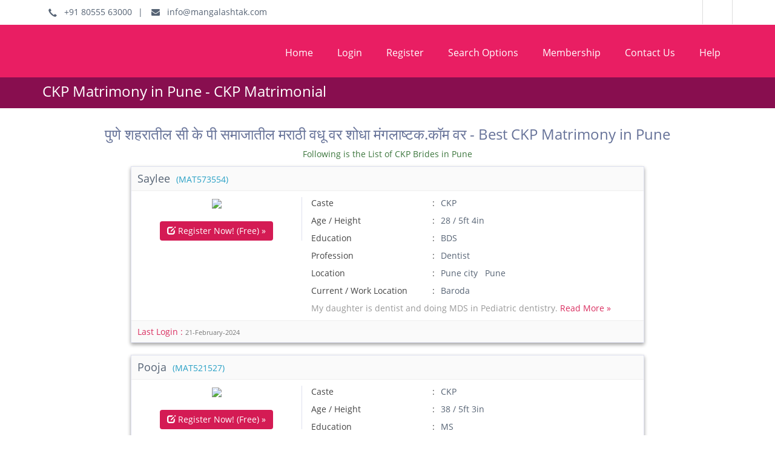

--- FILE ---
content_type: text/html; charset=UTF-8
request_url: https://mangalashtak.com/CKP-Marriage-Pune
body_size: 7974
content:
<!DOCTYPE html>
<html lang="en">
    <head>
        <meta charset="utf-8">
        <meta name="viewport" content="width=device-width, initial-scale=1">
        <meta name="csrf-token" content="afnQXlOeFgChLOZhCASBeq2as6qoig4cSRdmR96H">
		<link rel="icon" type="image/x-icon" href="https://mangalashtak.com/favicon.ico">
		<meta name="robots" content="NOODP">
        <title>पुणे शहरातील सी के पी समाजातील मराठी वधू वर शोधा मंगलाष्टक.कॉम वर -  Best CKP Matrimony in Pune</title>
        <meta name="description" content="मंगलाष्टक.कॉम वर आपल्या अपेक्षेप्रमाणे स्थळांची पुणे शहरातील, सी के पी समाजातील स्थळे आहेत, रजिस्टर करा आणि आजच शोध सुरु करा, मंगलाष्टक.कॉम शोध मराठी मनाचा">
        <meta name="keywords" content="सी के पी वधू वर पुणे">
        <link rel="canonical" href="https://mangalashtak.com/CKP-Marriage-Pune"/>

		<script src="https://code.jquery.com/jquery-1.12.4.min.js" integrity="sha256-ZosEbRLbNQzLpnKIkEdrPv7lOy9C27hHQ+Xp8a4MxAQ=" crossorigin="anonymous"></script>
        <!-- Fonts -->
        <link rel="stylesheet" href="https://fonts.googleapis.com/css2?family=Nunito:wght@400;600;700&display=swap">
		<meta name="theme-color" content="#e91e63" />
		<link href="https://mangalashtak.com/fonts/opensans.css" rel='stylesheet' type='text/css'>
        <!-- Bootstrap -->
		<link href="https://mangalashtak.com/css/bootstrap.css" rel="stylesheet">
        <link href="https://mangalashtak.com/css/font-awesome.min.css" rel="stylesheet">
        <link href="https://mangalashtak.com/css/common.css" rel="stylesheet">
        <link href="https://mangalashtak.com/css/form.css" rel="stylesheet">
        <link href="https://mangalashtak.com/css/profile.css" rel="stylesheet">
        <link href="https://mangalashtak.com/css/search_result.css" rel="stylesheet">
        <link href="https://mangalashtak.com/css/membership.css" rel="stylesheet">
        <link href="https://mangalashtak.com/css/static_content.css" rel="stylesheet">
        <link href="https://mangalashtak.com/css/gallery.css" rel="stylesheet">
        <link href="https://mangalashtak.com/css/mainstyle.css" rel="stylesheet">
        <link href="https://mangalashtak.com/css/media_query.css" rel="stylesheet">
        <!-- HTML5 shim and Respond.js for IE8 support of HTML5 elements and media queries -->
        <!-- WARNING: Respond.js doesn't work if you view the page via file:// -->
        <!--[if lt IE 9]>
          <script src="https://mangalashtak.com/js/html5shiv.min.js"></script>
          <script src="https://mangalashtak.com/js/respond.min.js"></script>
        <![endif]-->
        <!-- Global site tag (gtag.js) - Google Ads: 1036583289 -->
		<script async src="https://www.googletagmanager.com/gtag/js?id=AW-1036583289"></script>
		<script>
			window.dataLayer = window.dataLayer || []; function gtag(){dataLayer.push(arguments);} gtag('js', new Date()); gtag('config', 'AW-1036583289');
		</script> 
        <script type="text/javascript" src="https://mangalashtak.com/myjs/search.js"></script>
        <script type="text/javascript" src="https://mangalashtak.com/myjs/religion-caste.js"></script>
        <!-- Styles -->
        <!-- Scripts -->
        <!-- Google tag (gtag.js) -->
        <script async src="https://www.googletagmanager.com/gtag/js?id=G-4KPMB1RNE0"></script>
        <script>
          window.dataLayer = window.dataLayer || [];
          function gtag(){dataLayer.push(arguments);}
          gtag('js', new Date());
        
          gtag('config', 'G-4KPMB1RNE0');
        </script>
                    </head>
  <body class="">
	<header>
        <div class="topbar">
            <div class="container">
              <div class="topLeft">
                <span><i aria-hidden="true" class="glyphicon glyphicon-earphone"></i> &nbsp; +91 80555 63000</span>|
                <span><a href="mailto:info@mangalashtak.com"><i class="fa fa-envelope"></i> &nbsp; info@mangalashtak.com</a></span>
              </div>
              <div class="topRight">
                <div class="socialLink">
                    <a href="http://facebook.com/mangalashtak" class="facebook" target="_blank"></a>
                </div>
              </div>
            </div>
        </div>
		<div class="headerbar">
            <div class="container">
                <div class="logo"><a href="https://mangalashtak.com/mymatri" title="mangalashtak.com"><img src="https://mangalashtak.com/img/logo.png?v872017" alt=""></a></div>
                <button class="toggleButton">
                    <span></span>
                    <span></span>
                    <span></span>
                </button>
                <nav>
                    					<ul>
                        <li ><a href="https://mangalashtak.com">Home</a></li>
                        <li><a href="javascript:;" data-toggle="modal" data-target="#myLoginModal">Login</a></li>
                        <li ><a href="https://mangalashtak.com/registration">Register</a> </li>
                        <li ><a href="https://mangalashtak.com/searchoption">Search Options</a></li>
                        <li ><a href="https://mangalashtak.com/membership">Membership</a> </li>
                        <li ><a href="https://mangalashtak.com/contactus">Contact Us</a> </li>
                        <li ><a href="https://mangalashtak.com/help">Help</a> </li>
                    </ul>
					    			</nav>
			</div>
		</div> 
    </header>
    <!-- Login Modal -->
	<div class="modal fade" id="myLoginModal" tabindex="-1" role="dialog" aria-labelledby="myModalLabel">
    	<div class="modal-dialog" role="document">
    		<div class="modal-content">
        		<div class="modal-header">
          			<button type="button" class="close" data-dismiss="modal" aria-label="Close"><span aria-hidden="true">&times;</span></button>
          			<h4 class="modal-title" id="myModalLabel">Member Login</h4>
        		</div>
        		<div class="modal-body clearfix">
          			<p>So, Login if you're a member. if not, please register and <a href="https://mangalashtak.com/registration"> become a member. </a> </p>
                    <div class="loginbox col-md-7">
                        <form action="https://mangalashtak.com/login" method="post" name="login_form1" class="login_form ">
						  <input type="hidden" name="_token" value="afnQXlOeFgChLOZhCASBeq2as6qoig4cSRdmR96H">                          <div class="form-group">
                              <input id="emailid" class="form-control" type="text" name="txtusername" placeholder="Email ID" required value="">
                          </div>
                          <div class="form-group">
                              <input id="exampleInputEmail3" class="form-control" type="password" name="txtpassword" placeholder="Password" required value="">
                          </div>
                          <div class="form-group">
								<input id="remember_me" type="checkbox" name="remember" >
								<span class="ml-2 text-sm text-gray-600">Remember me</span>
                          </div>
                          <div class="buttonWrapper clearfix">
                            <input type="submit" value="Log in" class="btn btn-success">
							<input type="button" value="Log in with OTP" class="btn btn-danger otp_btn">
                            <a href="https://mangalashtak.com/forgot-password" class="forgotlink">Forgot Password?</a>
                          </div>
                        </form>
                        <form action="https://mangalashtak.com/login" method="post" name="otp_form1" class="otp_form hide">
						  <input type="hidden" name="_token" value="afnQXlOeFgChLOZhCASBeq2as6qoig4cSRdmR96H">                          <div class="alert alert-danger otp_error hide">
                            <div class="font-medium text-red-600 otp_error_msg">
                            	Whoops! Something went wrong.
                            </div>
                          </div>
                          <div class="form-group">
                              <input id="mobile_number_pop" class="form-control" type="text" name="txtmobile" placeholder="Mobile Number" required value="" minlength="10" maxlength="10">
                          </div>
                          <div class="form-group otp_field hide">
                              <input class="form-control" type="text" name="txtotp" placeholder="Enter OTP" required value="">
                          </div>
                          <div class="form-group get_otp_row ">
                              <input type="button" value="Get OTP" class="btn btn-primary get_otp" data-mob="mobile_number_pop" >
                          </div>
                          <div class="form-group">
								<input id="remember_me" type="checkbox" name="remember" >
								<span class="ml-2 text-sm text-gray-600">Remember me</span>
                          </div>
                          <div class="buttonWrapper clearfix">
                            <input type="submit" value="Log in" class="btn btn-success otp_login_btn disabled" disabled=&quot;disabled&quot; name="otp_submit">
                            <input type="button" value="Log in with e-mail" class="btn btn-danger login_btn">
                          </div>
                        </form>
                    </div>
					<div class="col-md-5">
                        <div class="notmemberyet">
                          <p>Not a Member yet?</p>
                          <a href="https://mangalashtak.com/registration" class="btn btn-primary">Register Now! (Free)</a>
                        </div>
					</div>
				</div>
                <div class="modal-footer">
                </div>
			</div>
		</div>
	</div>
    <!-- End Header -->

<section class="titleWrapper">
        <div class="container">
	        <h1>CKP Matrimony in Pune - CKP Matrimonial</h1>
        </div>
    </section>
	<section class="wrapper search_result">
    	<div class="container">
    		<h3 class="text-center">पुणे शहरातील सी के पी समाजातील मराठी वधू वर शोधा मंगलाष्टक.कॉम वर -  Best CKP Matrimony in Pune</h3>
    		        		       			<p class="text-success text-center">Following is the List of CKP Brides in Pune</p>
    			<!-- Session Status -->
    			    
    			<!-- Validation Errors -->
    			    
    			<div class="row clearfix">
          			<div class="col-lg-9 keepcenter">
          				    					<ul class="result">
                    <li>
            	<h4>
                    <a href="https://mangalashtak.com/viewprofileMAT573554.htm">
                		Saylee
                		<small>
                			(MAT573554)
                		</small>
            		</a>
            	</h4>
            	<div  class="clearfix">
            		<div class="left col-lg-4">
            			<a href="https://mangalashtak.com/viewprofileMAT573554.htm" class="img" target="_blank">
                			                				<img border="0" src="https://mangalashtak22.b-cdn.net/thumb1/8e9d29c167f6c8589be0bff04b6a524f..jpg">
                			            			</a>
            			<div class="linksWrapper">
							    							<a href="https://mangalashtak.com/registration" class="btn btnpink">
    								<i aria-hidden="true" class="glyphicon glyphicon-edit"></i>
    								Register Now! (Free) &raquo;
    							</a>
            				            			</div>	
            		</div>
            		<div class="right col-lg-8">
            			<div class="aboutSummary">
            				<div class="groupinfo clearfix">
            					<div class="group fullwidth">
            						<label>Caste  </label>
            						<span>
            							CKP
            							            						</span>
            					</div>
            
            					<div class="group fullwidth">
            						<label>Age / Height  </label>
            						<span>
            							28 / 5ft 4in
                            		</span>
            					</div>
            					<div class="group fullwidth">
            						<label>Education</label>
            						<span>BDS</span>
            					</div>
            					<div class="group fullwidth">
            						<label>Profession  </label>
            						<span>Dentist </span>
            					</div>
            					<div class="group fullwidth">
            						<label>Location </label>
            						<span> 
            							            								Pune city &nbsp;
            							            
            							            								Pune
            							            							            						</span>
            					</div>
            					<div class="group fullwidth">
                					<label>Current / Work Location  </label>
                					<span>
                						                							Baroda &nbsp;
                						                						                					</span>
                				</div>
            				</div>
            				<div class="summary">
            					My daughter is dentist and doing MDS in Pediatric dentistry.
            					<a href="https://mangalashtak.com/viewprofileMAT573554.htm" class="readMore">
                                    Read More &raquo;
                                </a>
            				</div>
            			</div>
            		</div>
            	</div>
            	<h5>
            		Last Login : 
            		<small>
        				21-February-2024
                    </small>
                </h5>
            </li>
                    <li>
            	<h4>
                    <a href="https://mangalashtak.com/viewprofileMAT521527.htm">
                		Pooja
                		<small>
                			(MAT521527)
                		</small>
            		</a>
            	</h4>
            	<div  class="clearfix">
            		<div class="left col-lg-4">
            			<a href="https://mangalashtak.com/viewprofileMAT521527.htm" class="img" target="_blank">
                			                				<img border="0" src="https://mangalashtak22.b-cdn.net/thumb1/76f36704ec3c179e3581aacaae034c80..jpg">
                			            			</a>
            			<div class="linksWrapper">
							    							<a href="https://mangalashtak.com/registration" class="btn btnpink">
    								<i aria-hidden="true" class="glyphicon glyphicon-edit"></i>
    								Register Now! (Free) &raquo;
    							</a>
            				            			</div>	
            		</div>
            		<div class="right col-lg-8">
            			<div class="aboutSummary">
            				<div class="groupinfo clearfix">
            					<div class="group fullwidth">
            						<label>Caste  </label>
            						<span>
            							CKP
            							            						</span>
            					</div>
            
            					<div class="group fullwidth">
            						<label>Age / Height  </label>
            						<span>
            							38 / 5ft 3in
                            		</span>
            					</div>
            					<div class="group fullwidth">
            						<label>Education</label>
            						<span>MS</span>
            					</div>
            					<div class="group fullwidth">
            						<label>Profession  </label>
            						<span>IT / Telecom Professional </span>
            					</div>
            					<div class="group fullwidth">
            						<label>Location </label>
            						<span> 
            							            								Pune city &nbsp;
            							            
            							            								Pune
            							            							            						</span>
            					</div>
            					<div class="group fullwidth">
                					<label>Current / Work Location  </label>
                					<span>
                						                							united states of america &nbsp;
                						                						                					</span>
                				</div>
            				</div>
            				<div class="summary">
            					Thanks for taking the time to read through my profile....
            					<a href="https://mangalashtak.com/viewprofileMAT521527.htm" class="readMore">
                                    Read More &raquo;
                                </a>
            				</div>
            			</div>
            		</div>
            	</div>
            	<h5>
            		Last Login : 
            		<small>
        				28-June-2023
                    </small>
                </h5>
            </li>
        	</ul>
        				        			</div>
    			</div>
    								</div>
	</section>
		<section class="wrapper search_result">
    	<div class="container">
   			<p class="text-success text-center">Following is the List of CKP Grooms in Pune</p>
			<!-- Session Status -->
			
			<!-- Validation Errors -->
			
			<div class="row clearfix">
      			<div class="col-lg-9 keepcenter">
      									<ul class="result">
                    <li>
            	<h4>
                    <a href="https://mangalashtak.com/viewprofileMAT245561.htm">
                		Akshay 
                		<small>
                			(MAT245561)
                		</small>
            		</a>
            	</h4>
            	<div  class="clearfix">
            		<div class="left col-lg-4">
            			<a href="https://mangalashtak.com/viewprofileMAT245561.htm" class="img" target="_blank">
                			                				<img border="0" src="https://mangalashtak22.b-cdn.net/thumb1/9b6016006f6d1e0aea3edb027092e3e9..jpg">
                			            			</a>
            			<div class="linksWrapper">
							    							<a href="https://mangalashtak.com/registration" class="btn btnpink">
    								<i aria-hidden="true" class="glyphicon glyphicon-edit"></i>
    								Register Now! (Free) &raquo;
    							</a>
            				            			</div>	
            		</div>
            		<div class="right col-lg-8">
            			<div class="aboutSummary">
            				<div class="groupinfo clearfix">
            					<div class="group fullwidth">
            						<label>Caste  </label>
            						<span>
            							CKP
            							            						</span>
            					</div>
            
            					<div class="group fullwidth">
            						<label>Age / Height  </label>
            						<span>
            							30 / 5ft 8in
                            		</span>
            					</div>
            					<div class="group fullwidth">
            						<label>Education</label>
            						<span>B.Com</span>
            					</div>
            					<div class="group fullwidth">
            						<label>Profession  </label>
            						<span>Accountant </span>
            					</div>
            					<div class="group fullwidth">
            						<label>Location </label>
            						<span> 
            							            								Pimpri and chinchwad &nbsp;
            							            
            							            								Pune
            							            							            								.
            							            						</span>
            					</div>
            					<div class="group fullwidth">
                					<label>Current / Work Location  </label>
                					<span>
                						                							Pimpri and chinchwad &nbsp;
                						                						                							Pune
                						                					</span>
                				</div>
            				</div>
            				<div class="summary">
            					Hello, I am completed my graduation.doing CA course simultaneously working...
            					<a href="https://mangalashtak.com/viewprofileMAT245561.htm" class="readMore">
                                    Read More &raquo;
                                </a>
            				</div>
            			</div>
            		</div>
            	</div>
            	<h5>
            		Last Login : 
            		<small>
        				05-January-2024
                    </small>
                </h5>
            </li>
                    <li>
            	<h4>
                    <a href="https://mangalashtak.com/viewprofileMAT576855.htm">
                		Ashish
                		<small>
                			(MAT576855)
                		</small>
            		</a>
            	</h4>
            	<div  class="clearfix">
            		<div class="left col-lg-4">
            			<a href="https://mangalashtak.com/viewprofileMAT576855.htm" class="img" target="_blank">
                			                				<img border="0" src="https://mangalashtak22.b-cdn.net/thumb1/fa9e433c98b780dbc3a2891b739927bd..jpg">
                			            			</a>
            			<div class="linksWrapper">
							    							<a href="https://mangalashtak.com/registration" class="btn btnpink">
    								<i aria-hidden="true" class="glyphicon glyphicon-edit"></i>
    								Register Now! (Free) &raquo;
    							</a>
            				            			</div>	
            		</div>
            		<div class="right col-lg-8">
            			<div class="aboutSummary">
            				<div class="groupinfo clearfix">
            					<div class="group fullwidth">
            						<label>Caste  </label>
            						<span>
            							CKP
            							            						</span>
            					</div>
            
            					<div class="group fullwidth">
            						<label>Age / Height  </label>
            						<span>
            							38 / 6ft
                            		</span>
            					</div>
            					<div class="group fullwidth">
            						<label>Education</label>
            						<span>MCS</span>
            					</div>
            					<div class="group fullwidth">
            						<label>Profession  </label>
            						<span>Engineer </span>
            					</div>
            					<div class="group fullwidth">
            						<label>Location </label>
            						<span> 
            							            								Pune city &nbsp;
            							            
            							            								Pune
            							            							            								.
            							            						</span>
            					</div>
            					<div class="group fullwidth">
                					<label>Current / Work Location  </label>
                					<span>
                						                							Pune city &nbsp;
                						                						                							Pune
                						                					</span>
                				</div>
            				</div>
            				<div class="summary">
            					I am an IT professional,working as a software engineer with...
            					<a href="https://mangalashtak.com/viewprofileMAT576855.htm" class="readMore">
                                    Read More &raquo;
                                </a>
            				</div>
            			</div>
            		</div>
            	</div>
            	<h5>
            		Last Login : 
            		<small>
        				29-October-2023
                    </small>
                </h5>
            </li>
                    <li>
            	<h4>
                    <a href="https://mangalashtak.com/viewprofileMAT73556.htm">
                		Yogesh
                		<small>
                			(MAT73556)
                		</small>
            		</a>
            	</h4>
            	<div  class="clearfix">
            		<div class="left col-lg-4">
            			<a href="https://mangalashtak.com/viewprofileMAT73556.htm" class="img" target="_blank">
                			                				<img src="https://mangalashtak22.b-cdn.net/img/photoprotected.jpg" width="150" height="150" border="0"/>
                			            			</a>
            			<div class="linksWrapper">
							    							<a href="https://mangalashtak.com/registration" class="btn btnpink">
    								<i aria-hidden="true" class="glyphicon glyphicon-edit"></i>
    								Register Now! (Free) &raquo;
    							</a>
            				            			</div>	
            		</div>
            		<div class="right col-lg-8">
            			<div class="aboutSummary">
            				<div class="groupinfo clearfix">
            					<div class="group fullwidth">
            						<label>Caste  </label>
            						<span>
            							CKP
            							            						</span>
            					</div>
            
            					<div class="group fullwidth">
            						<label>Age / Height  </label>
            						<span>
            							38 / 5ft 5in
                            		</span>
            					</div>
            					<div class="group fullwidth">
            						<label>Education</label>
            						<span>Diploma</span>
            					</div>
            					<div class="group fullwidth">
            						<label>Profession  </label>
            						<span>Computer Professional </span>
            					</div>
            					<div class="group fullwidth">
            						<label>Location </label>
            						<span> 
            							            								Pune city &nbsp;
            							            
            							            								Pune
            							            							            								.
            							            						</span>
            					</div>
            					<div class="group fullwidth">
                					<label>Current / Work Location  </label>
                					<span>
                						                							Pune city &nbsp;
                						                						                							Pune
                						                					</span>
                				</div>
            				</div>
            				<div class="summary">
            					hello my name is yogesh , and i am very...
            					<a href="https://mangalashtak.com/viewprofileMAT73556.htm" class="readMore">
                                    Read More &raquo;
                                </a>
            				</div>
            			</div>
            		</div>
            	</div>
            	<h5>
            		Last Login : 
            		<small>
        				22-August-2023
                    </small>
                </h5>
            </li>
                    <li>
            	<h4>
                    <a href="https://mangalashtak.com/viewprofileMAT568156.htm">
                		Rachit 
                		<small>
                			(MAT568156)
                		</small>
            		</a>
            	</h4>
            	<div  class="clearfix">
            		<div class="left col-lg-4">
            			<a href="https://mangalashtak.com/viewprofileMAT568156.htm" class="img" target="_blank">
                			                				<img border="0" src="https://mangalashtak22.b-cdn.net/thumb1/bfc8774714a38221cbb8319e2633b921.jpg">
                			            			</a>
            			<div class="linksWrapper">
							    							<a href="https://mangalashtak.com/registration" class="btn btnpink">
    								<i aria-hidden="true" class="glyphicon glyphicon-edit"></i>
    								Register Now! (Free) &raquo;
    							</a>
            				            			</div>	
            		</div>
            		<div class="right col-lg-8">
            			<div class="aboutSummary">
            				<div class="groupinfo clearfix">
            					<div class="group fullwidth">
            						<label>Caste  </label>
            						<span>
            							CKP
            							            						</span>
            					</div>
            
            					<div class="group fullwidth">
            						<label>Age / Height  </label>
            						<span>
            							27 / 5ft 3in
                            		</span>
            					</div>
            					<div class="group fullwidth">
            						<label>Education</label>
            						<span>B.C.S</span>
            					</div>
            					<div class="group fullwidth">
            						<label>Profession  </label>
            						<span>Consultant </span>
            					</div>
            					<div class="group fullwidth">
            						<label>Location </label>
            						<span> 
            							            								Pune city &nbsp;
            							            
            							            								Pune
            							            							            						</span>
            					</div>
            					<div class="group fullwidth">
                					<label>Current / Work Location  </label>
                					<span>
                						                							switzerland &nbsp;
                						                						                					</span>
                				</div>
            				</div>
            				<div class="summary">
            					He is an IT professional from Pune Maharashtra. Currently working...
            					<a href="https://mangalashtak.com/viewprofileMAT568156.htm" class="readMore">
                                    Read More &raquo;
                                </a>
            				</div>
            			</div>
            		</div>
            	</div>
            	<h5>
            		Last Login : 
            		<small>
        				29-November-2022
                    </small>
                </h5>
            </li>
                    <li>
            	<h4>
                    <a href="https://mangalashtak.com/viewprofileMAT562501.htm">
                		Prasad
                		<small>
                			(MAT562501)
                		</small>
            		</a>
            	</h4>
            	<div  class="clearfix">
            		<div class="left col-lg-4">
            			<a href="https://mangalashtak.com/viewprofileMAT562501.htm" class="img" target="_blank">
                			                				<img border="0" src="https://mangalashtak22.b-cdn.net/thumb1/1e5415ffb06eb14fa6afa1e29862fcdf.jpg">
                			            			</a>
            			<div class="linksWrapper">
							    							<a href="https://mangalashtak.com/registration" class="btn btnpink">
    								<i aria-hidden="true" class="glyphicon glyphicon-edit"></i>
    								Register Now! (Free) &raquo;
    							</a>
            				            			</div>	
            		</div>
            		<div class="right col-lg-8">
            			<div class="aboutSummary">
            				<div class="groupinfo clearfix">
            					<div class="group fullwidth">
            						<label>Caste  </label>
            						<span>
            							CKP
            							            						</span>
            					</div>
            
            					<div class="group fullwidth">
            						<label>Age / Height  </label>
            						<span>
            							26 / 5ft 7in
                            		</span>
            					</div>
            					<div class="group fullwidth">
            						<label>Education</label>
            						<span>Diploma</span>
            					</div>
            					<div class="group fullwidth">
            						<label>Profession  </label>
            						<span>Investment Professional </span>
            					</div>
            					<div class="group fullwidth">
            						<label>Location </label>
            						<span> 
            							            								Pune city &nbsp;
            							            
            							            								Pune
            							            							            								.
            							            						</span>
            					</div>
            					<div class="group fullwidth">
                					<label>Current / Work Location  </label>
                					<span>
                						                							Pune city &nbsp;
                						                						                							Pune
                						                					</span>
                				</div>
            				</div>
            				<div class="summary">
            					
            					<a href="https://mangalashtak.com/viewprofileMAT562501.htm" class="readMore">
                                    Read More &raquo;
                                </a>
            				</div>
            			</div>
            		</div>
            	</div>
            	<h5>
            		Last Login : 
            		<small>
        				29-September-2022
                    </small>
                </h5>
            </li>
        	</ul>
    								</div>
			</div>
		</div>
	</section>

	<!-- Start Footer -->

	<footer>
        <!-- 
        <div class="subscribeWrapper">
            <div class="container">
                <input type="email" placeholder="Enter Your Email" class="email">
                <input type="submit" class="btn btnSubmit" value="Subscribe">
            </div>
        </div> -->
		<div class="container fttop">
            <div class="col col-lg-4 col-md-4 col-sm-7">
              <h2>Mangalashtak.com</h2>
              <p>Mangalashtak.com, the leading Marathi Matrimony service provider for the Marathi community has the network in 6 Districts across Maharashtra Now. with a well mannered and traditional associates to assist you in search for a partner. </p>
            </div>
            <div class="col col-lg-3 col-md-3 col-sm-5">
				<h2>About Us</h2>
				<ul>
                    <li><a href="https://mangalashtak.com/aboutus">About Mangalashtak.com &raquo;</a></li>
                    <li><a href="https://mangalashtak.com/contactus">Contact Us &raquo;</a></li>
					<li><a href="https://mangalashtak.com/sitemap">Sitemap &raquo;</a></li>
				</ul>
			</div>
			<div class="col col-lg-3 col-md-3 col-sm-7">
				<h2>Information</h2>
				<ul>
                    <li><a href="https://mangalashtak.com/terms_con">Terms of Use &raquo;</a></li>
                    <li><a href="https://mangalashtak.com/privacy">Privacy Policy &raquo;</a></li>
                    <li><a href="https://mangalashtak.com/help">Help &raquo;</a></li>
                    <li><a href="https://mangalashtak.com/contactus">Contact Us &raquo;</a></li>
				</ul>
			</div>
			<div class="col col-lg-2 col-md-2 col-sm-5">
				<h2>Our TVC</h2>
				<a href="https://www.youtube.com/watch?v=pW5qHm4rbIQ" target="_blank">
					<img src="https://mangalashtak.com/img/video.jpg" alt="">
				</a>
			</div>
		</div>
        <div class="ftbottom">
          <div class="container">
            Copyright &copy; 2026Mangalashtak.com - All rights reserved.
          </div>
        </div>
	</footer>
	<!--<a href="#top" id="toTop"><i aria-hidden="true" class="glyphicon glyphicon-upload"></i></a>-->
	<a href="javascript:void(0)" id="toTop" onclick="topFunction()"><i aria-hidden="true" class="glyphicon glyphicon-upload"></i></a>
    <!-- End Footer -->

	<script type="text/JavaScript">
        <!--
        function MM_openBrWindow(theURL,winName,features) { //v2.0
          window.open(theURL,winName,features);
        }
        //-->
    </script>
	<!-- Include all compiled plugins (below), or include individual files as needed -->
	<script src="https://mangalashtak.com/js/bootstrap.min.js"></script>
	<script src="https://mangalashtak.com/js/bootstrap-tabcollapse.js"></script>
	<script src="https://mangalashtak.com/js/custom.js"></script>
	<script type="text/javascript">
        var gaJsHost = (("https:" == document.location.protocol) ? "https://ssl." : "http://www.");
        document.write(unescape("%3Cscript src='" + gaJsHost + "google-analytics.com/ga.js' type='text/javascript'%3E%3C/script%3E"));
        window.onscroll = function() {scrollFunction()};
        
        function scrollFunction() {
            if (document.body.scrollTop > 20 || document.documentElement.scrollTop > 20) {
                document.getElementById("toTop").style.display = "block";
            } else {
                document.getElementById("toTop").style.display = "none";
            }
        }
        
        // When the user clicks on the button, scroll to the top of the document
        function topFunction() {
            document.body.scrollTop = 0; // For Chrome, Safari and Opera
            document.documentElement.scrollTop = 0; // For IE and Firefox
        }
    </script>
	<script type="text/javascript">
        try {
        var pageTracker = _gat._getTracker("UA-6395437-3");
        pageTracker._trackPageview();
        } catch(err) {}
    </script>
	<script type="text/javascript">
		$('.login_btn').click(function(){
			$('.otp_form').addClass('hide');
			$('.login_form').removeClass('hide');
		});
		$('.otp_btn').click(function(){
			$('.otp_form').removeClass('hide');
			$('.login_form').addClass('hide');
		});
		$('.get_otp').click(function(){
            $(this).parents('form:first')[0].reportValidity();
			mob = $(this).data('mob');
            if($('#'+mob).val().length != 10) {
            	return false;
            }
			url = '?mobile_num=' + $('#'+mob).val();
			$.ajaxSetup({
               headers: {
                  'X-CSRF-TOKEN': $('meta[name="csrf-token"]').attr('content')
               }
            });

            $('.otp_error').addClass('hide');
            $('.get_otp').attr('disabled', 'disabled');
			$.ajax({
                url: "https://mangalashtak.com/get_otp"+url,
                method: 'post',
                dataType: 'json',
                success: function(result){
                	$('.get_otp').removeAttr('disabled');
    	            console.log(result);
    	            if(result.status == 'multiple_profiles'){
    	            	$('.otp_error').removeClass('hide');
    	            	$('.otp_error_msg').html('We have found more than 1 profile with this mobile number , kindly login using email.');
    	            } else if(result.status == 'user_not_found'){
    	            	$('.otp_error').removeClass('hide');
    	            	$('.otp_error_msg').html('Profile not found with this mobile number.');
    	            } else if(result.status == 'fail'){
    	            	$('.otp_error').removeClass('hide');
    	            	$('.otp_error_msg').html('Kindly Enter Mobile number which is registered with your profile<br>OR please contact customer care.');
    	            } else {
    	            	$('.otp_error').addClass('hide');
            			$('.get_otp_row').remove();
            			$('.otp_login_btn').removeClass('disabled');
            			$('.otp_login_btn').removeAttr('disabled');
            			$('.otp_field').removeClass('hide');
        			}
                }
			});

		});
    </script>

      </body>
</html>


--- FILE ---
content_type: text/css
request_url: https://mangalashtak.com/css/membership.css
body_size: 445
content:
.palnWrapper{margin-bottom:50px;text-align:center;padding:50px}.palnWrapper .box{background-color:#fafafa;border:1px solid #ccc;text-align:center;display:inline-block;width:30%;box-shadow:0 0 10px #ccc}.palnWrapper .box:nth-child(2){margin:0 20px}.palnWrapper .box h1,.palnWrapper .box p{padding:0 10px}.palnWrapper .box h1{color:#28a0c5}.palnWrapper .package{padding:40px 10px;border-top:solid 1px #ccc;border-bottom:solid 1px #ccc;background-color:#fff;margin-top:20px}.palnWrapper .package big{display:block;font-size:40px;color:#d92d5f}.palnWrapper .package strong{font-size:16px;color:#28a0c5}.palnWrapper ul{text-align:left;padding:20px}.palnWrapper ul li{position:relative;padding:10px 5px 10px 30px;font-size:16px}.palnWrapper ul li:before{width:20px;height:20px;position:absolute;left:0;top:9px;content:'';background:url(../img/sprite.png) 0 -80px no-repeat}.palnWrapper ul li.notvalid:before{background:url(../img/sprite.png) 0 -55px no-repeat}.palnWrapper .button{padding:20px 0;background-color:#ededed;border-top:solid 1px #ccc}.paymentOption{padding-top:20px}.paymentOption h5{font-size:20px;margin-top:0;margin-bottom:20px}.paymentOption .description,.paymentOption .radio{margin-bottom:10px}.paymentOption .panel-heading{border-radius:0;font-weight:600}.paymentOption ul li{list-style:disc inside;margin-bottom:5px}.paymentOption .nav-tabs{border:0;position:relative;z-index:2}.paymentOption .nav-tabs>li{float:none;display:block;border-radius:0;border:0;border-bottom:solid 1px #ccc;margin:0}.paymentOption .nav-tabs>li a{border-radius:0;border:0;padding:15px;font-size:16px;position:relative;margin:0}.paymentOption .nav-tabs>li.active a:before,.paymentOption .nav-tabs>li:hover a:before{width:5px;height:100%;background-color:#ebccd1;content:'';top:0;left:0;position:absolute}.paymentOption .nav-tabs>li.active>a,.paymentOption .nav-tabs>li.active>a:focus,.paymentOption .nav-tabs>li.active>a:hover,.paymentOption .nav>li>a:focus,.paymentOption .nav>li>a:hover{background-color:#fff;color:#000;border:0}.paymentOption .nav-tabs>li.active>a{border-radius:0;margin-right:-2px}.paymentMethod .panel-body{padding:0;background-color:#fafafa}.paymentMethod .col-sm-8{background-color:#fff;border-left:solid 1px #ccc}.paymentMethod .pad0{padding:0}.orderSummary strong{display:block;font-weight:600}.orderSummary big{color:#28a0c5}.paymentMethod .box{padding:15px 30px 25px}.paymentMethod .box .img{width:200px;margin-bottom:10px}#paymentTab-accordion,#paymentTab-accordion .panel{margin:0}.orderSummary .panel-footer strong{float:right;color:#000}#paymentTab-accordion .panel-title a{display:block}@media screen and (max-width:1167px){.palnWrapper .box{margin:0}.palnWrapper{padding:0}}@media screen and (max-width:967px){.palnWrapper .box{margin-bottom:50px}.paymentOption .col-lg-3{margin-bottom:20px}.paymentOption .description{height:auto}.palnWrapper{padding:0}.palnWrapper .box h1{font-size:24px}.palnWrapper ul li{font-size:12px}}@media screen and (max-width:767px){.paymentOption .nav-tabs>li{border-right:solid 1px #ccc}.paymentOption .nav-tabs>li.active>a{margin:0}.paymentMethod .box{padding-left:10px;padding-right:10px}.palnWrapper .box,.palnWrapper .box:nth-child(2){width:98%;margin-right:0;margin-left:0;margin-bottom:20px}.palnWrapper .box{margin-bottom:20px;display:block}.palnWrapper .box h1{font-size:30px}.palnWrapper ul li{font-size:14px}}